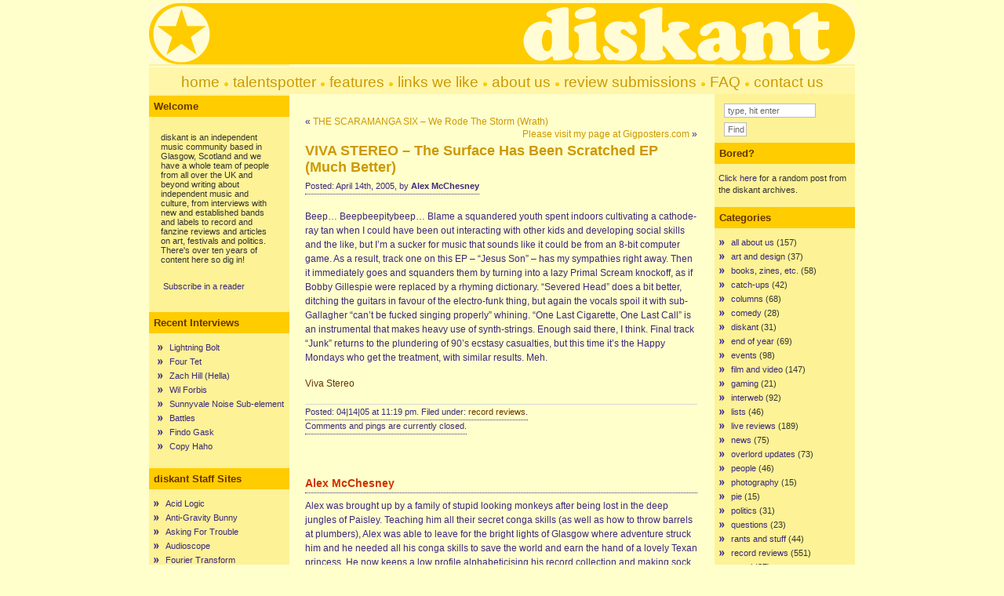

--- FILE ---
content_type: text/html; charset=UTF-8
request_url: http://www.diskant.net/2005/04/viva-stereo-the-surface-has-been-scratched-ep-much-better/
body_size: 10694
content:
<!DOCTYPE html PUBLIC "-//W3C//DTD XHTML 1.0 Transitional//EN" "http://www.w3.org/TR/xhtml1/DTD/xhtml1-transitional.dtd">
<html xmlns="http://www.w3.org/1999/xhtml">

<head profile="http://gmpg.org/xfn/11">
<meta http-equiv="Content-Type" content="text/html; charset=UTF-8" />
<title>diskant  &raquo; Blog Archive   &raquo; VIVA STEREO &#8211; The Surface Has Been Scratched EP (Much Better)</title>
<meta name="generator" content="WordPress 6.8.3" /> <!-- leave this for stats -->

<link rel="stylesheet" href="http://www.diskant.net/wp-content/themes/ad-clerum-2/style.css" type="text/css" media="screen" />
<link rel="alternate" type="application/rss+xml" title="RSS 2.0" href="http://www.diskant.net/feed/" />
<link rel="alternate" type="text/xml" title="RSS .92" href="http://www.diskant.net/feed/rss/" />
<link rel="alternate" type="application/atom+xml" title="Atom 0.3" href="http://www.diskant.net/feed/atom/" />
<link rel="pingback" href="http://www.diskant.net/xmlrpc.php" />
<script type="text/javascript" src="http://www.diskant.net/wp-content/themes/ad-clerum-2/dropdown.js" ></script>

<!--[if IE ]>
	<style type="text/css">
		#nav li ul{ 
      position: absolute; 
      left: -999em;
      margin-top: 23px;
      } 
	</style>
<![endif]-->

	<link rel='archives' title='May 2012' href='http://www.diskant.net/2012/05/' />
	<link rel='archives' title='December 2011' href='http://www.diskant.net/2011/12/' />
	<link rel='archives' title='July 2011' href='http://www.diskant.net/2011/07/' />
	<link rel='archives' title='May 2011' href='http://www.diskant.net/2011/05/' />
	<link rel='archives' title='March 2011' href='http://www.diskant.net/2011/03/' />
	<link rel='archives' title='February 2011' href='http://www.diskant.net/2011/02/' />
	<link rel='archives' title='January 2011' href='http://www.diskant.net/2011/01/' />
	<link rel='archives' title='September 2010' href='http://www.diskant.net/2010/09/' />
	<link rel='archives' title='August 2010' href='http://www.diskant.net/2010/08/' />
	<link rel='archives' title='July 2010' href='http://www.diskant.net/2010/07/' />
	<link rel='archives' title='June 2010' href='http://www.diskant.net/2010/06/' />
	<link rel='archives' title='May 2010' href='http://www.diskant.net/2010/05/' />
	<link rel='archives' title='April 2010' href='http://www.diskant.net/2010/04/' />
	<link rel='archives' title='March 2010' href='http://www.diskant.net/2010/03/' />
	<link rel='archives' title='February 2010' href='http://www.diskant.net/2010/02/' />
	<link rel='archives' title='January 2010' href='http://www.diskant.net/2010/01/' />
	<link rel='archives' title='December 2009' href='http://www.diskant.net/2009/12/' />
	<link rel='archives' title='November 2009' href='http://www.diskant.net/2009/11/' />
	<link rel='archives' title='October 2009' href='http://www.diskant.net/2009/10/' />
	<link rel='archives' title='September 2009' href='http://www.diskant.net/2009/09/' />
	<link rel='archives' title='August 2009' href='http://www.diskant.net/2009/08/' />
	<link rel='archives' title='July 2009' href='http://www.diskant.net/2009/07/' />
	<link rel='archives' title='June 2009' href='http://www.diskant.net/2009/06/' />
	<link rel='archives' title='May 2009' href='http://www.diskant.net/2009/05/' />
	<link rel='archives' title='April 2009' href='http://www.diskant.net/2009/04/' />
	<link rel='archives' title='March 2009' href='http://www.diskant.net/2009/03/' />
	<link rel='archives' title='February 2009' href='http://www.diskant.net/2009/02/' />
	<link rel='archives' title='January 2009' href='http://www.diskant.net/2009/01/' />
	<link rel='archives' title='December 2008' href='http://www.diskant.net/2008/12/' />
	<link rel='archives' title='November 2008' href='http://www.diskant.net/2008/11/' />
	<link rel='archives' title='October 2008' href='http://www.diskant.net/2008/10/' />
	<link rel='archives' title='September 2008' href='http://www.diskant.net/2008/09/' />
	<link rel='archives' title='August 2008' href='http://www.diskant.net/2008/08/' />
	<link rel='archives' title='July 2008' href='http://www.diskant.net/2008/07/' />
	<link rel='archives' title='June 2008' href='http://www.diskant.net/2008/06/' />
	<link rel='archives' title='May 2008' href='http://www.diskant.net/2008/05/' />
	<link rel='archives' title='April 2008' href='http://www.diskant.net/2008/04/' />
	<link rel='archives' title='March 2008' href='http://www.diskant.net/2008/03/' />
	<link rel='archives' title='February 2008' href='http://www.diskant.net/2008/02/' />
	<link rel='archives' title='January 2008' href='http://www.diskant.net/2008/01/' />
	<link rel='archives' title='December 2007' href='http://www.diskant.net/2007/12/' />
	<link rel='archives' title='November 2007' href='http://www.diskant.net/2007/11/' />
	<link rel='archives' title='October 2007' href='http://www.diskant.net/2007/10/' />
	<link rel='archives' title='September 2007' href='http://www.diskant.net/2007/09/' />
	<link rel='archives' title='August 2007' href='http://www.diskant.net/2007/08/' />
	<link rel='archives' title='July 2007' href='http://www.diskant.net/2007/07/' />
	<link rel='archives' title='June 2007' href='http://www.diskant.net/2007/06/' />
	<link rel='archives' title='May 2007' href='http://www.diskant.net/2007/05/' />
	<link rel='archives' title='April 2007' href='http://www.diskant.net/2007/04/' />
	<link rel='archives' title='March 2007' href='http://www.diskant.net/2007/03/' />
	<link rel='archives' title='February 2007' href='http://www.diskant.net/2007/02/' />
	<link rel='archives' title='January 2007' href='http://www.diskant.net/2007/01/' />
	<link rel='archives' title='December 2006' href='http://www.diskant.net/2006/12/' />
	<link rel='archives' title='November 2006' href='http://www.diskant.net/2006/11/' />
	<link rel='archives' title='October 2006' href='http://www.diskant.net/2006/10/' />
	<link rel='archives' title='September 2006' href='http://www.diskant.net/2006/09/' />
	<link rel='archives' title='August 2006' href='http://www.diskant.net/2006/08/' />
	<link rel='archives' title='July 2006' href='http://www.diskant.net/2006/07/' />
	<link rel='archives' title='June 2006' href='http://www.diskant.net/2006/06/' />
	<link rel='archives' title='May 2006' href='http://www.diskant.net/2006/05/' />
	<link rel='archives' title='April 2006' href='http://www.diskant.net/2006/04/' />
	<link rel='archives' title='March 2006' href='http://www.diskant.net/2006/03/' />
	<link rel='archives' title='February 2006' href='http://www.diskant.net/2006/02/' />
	<link rel='archives' title='January 2006' href='http://www.diskant.net/2006/01/' />
	<link rel='archives' title='December 2005' href='http://www.diskant.net/2005/12/' />
	<link rel='archives' title='November 2005' href='http://www.diskant.net/2005/11/' />
	<link rel='archives' title='October 2005' href='http://www.diskant.net/2005/10/' />
	<link rel='archives' title='September 2005' href='http://www.diskant.net/2005/09/' />
	<link rel='archives' title='August 2005' href='http://www.diskant.net/2005/08/' />
	<link rel='archives' title='July 2005' href='http://www.diskant.net/2005/07/' />
	<link rel='archives' title='June 2005' href='http://www.diskant.net/2005/06/' />
	<link rel='archives' title='May 2005' href='http://www.diskant.net/2005/05/' />
	<link rel='archives' title='April 2005' href='http://www.diskant.net/2005/04/' />
	<link rel='archives' title='March 2005' href='http://www.diskant.net/2005/03/' />
	<link rel='archives' title='February 2005' href='http://www.diskant.net/2005/02/' />
	<link rel='archives' title='January 2005' href='http://www.diskant.net/2005/01/' />
	<link rel='archives' title='December 2004' href='http://www.diskant.net/2004/12/' />
	<link rel='archives' title='November 2004' href='http://www.diskant.net/2004/11/' />
	<link rel='archives' title='October 2004' href='http://www.diskant.net/2004/10/' />
	<link rel='archives' title='September 2004' href='http://www.diskant.net/2004/09/' />
	<link rel='archives' title='August 2004' href='http://www.diskant.net/2004/08/' />
	<link rel='archives' title='July 2004' href='http://www.diskant.net/2004/07/' />
	<link rel='archives' title='June 2004' href='http://www.diskant.net/2004/06/' />
	<link rel='archives' title='May 2004' href='http://www.diskant.net/2004/05/' />
	<link rel='archives' title='April 2004' href='http://www.diskant.net/2004/04/' />
	<link rel='archives' title='March 2004' href='http://www.diskant.net/2004/03/' />
	<link rel='archives' title='February 2004' href='http://www.diskant.net/2004/02/' />
	<link rel='archives' title='January 2004' href='http://www.diskant.net/2004/01/' />
	<link rel='archives' title='December 2003' href='http://www.diskant.net/2003/12/' />
	<link rel='archives' title='November 2003' href='http://www.diskant.net/2003/11/' />
	<link rel='archives' title='October 2003' href='http://www.diskant.net/2003/10/' />
	<link rel='archives' title='September 2003' href='http://www.diskant.net/2003/09/' />
	<link rel='archives' title='August 2003' href='http://www.diskant.net/2003/08/' />
	<link rel='archives' title='July 2003' href='http://www.diskant.net/2003/07/' />
	<link rel='archives' title='June 2003' href='http://www.diskant.net/2003/06/' />
	<link rel='archives' title='May 2003' href='http://www.diskant.net/2003/05/' />
	<link rel='archives' title='April 2003' href='http://www.diskant.net/2003/04/' />
	<link rel='archives' title='March 2003' href='http://www.diskant.net/2003/03/' />
	<link rel='archives' title='February 2003' href='http://www.diskant.net/2003/02/' />
	<link rel='archives' title='January 2003' href='http://www.diskant.net/2003/01/' />
	<link rel='archives' title='December 2002' href='http://www.diskant.net/2002/12/' />
	<link rel='archives' title='November 2002' href='http://www.diskant.net/2002/11/' />
	<link rel='archives' title='October 2002' href='http://www.diskant.net/2002/10/' />
	<link rel='archives' title='September 2002' href='http://www.diskant.net/2002/09/' />
	<link rel='archives' title='August 2002' href='http://www.diskant.net/2002/08/' />
	<link rel='archives' title='July 2002' href='http://www.diskant.net/2002/07/' />
	<link rel='archives' title='June 2002' href='http://www.diskant.net/2002/06/' />
	<link rel='archives' title='May 2002' href='http://www.diskant.net/2002/05/' />
	<link rel='archives' title='April 2002' href='http://www.diskant.net/2002/04/' />
	<link rel='archives' title='March 2002' href='http://www.diskant.net/2002/03/' />
	<link rel='archives' title='February 2002' href='http://www.diskant.net/2002/02/' />
	<link rel='archives' title='January 2002' href='http://www.diskant.net/2002/01/' />
	<link rel='archives' title='December 2001' href='http://www.diskant.net/2001/12/' />
	<link rel='archives' title='November 2001' href='http://www.diskant.net/2001/11/' />
	<link rel='archives' title='October 2001' href='http://www.diskant.net/2001/10/' />
<meta name='robots' content='max-image-preview:large' />
	<style>img:is([sizes="auto" i], [sizes^="auto," i]) { contain-intrinsic-size: 3000px 1500px }</style>
	<link rel='dns-prefetch' href='//stats.wp.com' />
<script type="text/javascript">
/* <![CDATA[ */
window._wpemojiSettings = {"baseUrl":"https:\/\/s.w.org\/images\/core\/emoji\/16.0.1\/72x72\/","ext":".png","svgUrl":"https:\/\/s.w.org\/images\/core\/emoji\/16.0.1\/svg\/","svgExt":".svg","source":{"concatemoji":"http:\/\/www.diskant.net\/wp-includes\/js\/wp-emoji-release.min.js?ver=6.8.3"}};
/*! This file is auto-generated */
!function(s,n){var o,i,e;function c(e){try{var t={supportTests:e,timestamp:(new Date).valueOf()};sessionStorage.setItem(o,JSON.stringify(t))}catch(e){}}function p(e,t,n){e.clearRect(0,0,e.canvas.width,e.canvas.height),e.fillText(t,0,0);var t=new Uint32Array(e.getImageData(0,0,e.canvas.width,e.canvas.height).data),a=(e.clearRect(0,0,e.canvas.width,e.canvas.height),e.fillText(n,0,0),new Uint32Array(e.getImageData(0,0,e.canvas.width,e.canvas.height).data));return t.every(function(e,t){return e===a[t]})}function u(e,t){e.clearRect(0,0,e.canvas.width,e.canvas.height),e.fillText(t,0,0);for(var n=e.getImageData(16,16,1,1),a=0;a<n.data.length;a++)if(0!==n.data[a])return!1;return!0}function f(e,t,n,a){switch(t){case"flag":return n(e,"\ud83c\udff3\ufe0f\u200d\u26a7\ufe0f","\ud83c\udff3\ufe0f\u200b\u26a7\ufe0f")?!1:!n(e,"\ud83c\udde8\ud83c\uddf6","\ud83c\udde8\u200b\ud83c\uddf6")&&!n(e,"\ud83c\udff4\udb40\udc67\udb40\udc62\udb40\udc65\udb40\udc6e\udb40\udc67\udb40\udc7f","\ud83c\udff4\u200b\udb40\udc67\u200b\udb40\udc62\u200b\udb40\udc65\u200b\udb40\udc6e\u200b\udb40\udc67\u200b\udb40\udc7f");case"emoji":return!a(e,"\ud83e\udedf")}return!1}function g(e,t,n,a){var r="undefined"!=typeof WorkerGlobalScope&&self instanceof WorkerGlobalScope?new OffscreenCanvas(300,150):s.createElement("canvas"),o=r.getContext("2d",{willReadFrequently:!0}),i=(o.textBaseline="top",o.font="600 32px Arial",{});return e.forEach(function(e){i[e]=t(o,e,n,a)}),i}function t(e){var t=s.createElement("script");t.src=e,t.defer=!0,s.head.appendChild(t)}"undefined"!=typeof Promise&&(o="wpEmojiSettingsSupports",i=["flag","emoji"],n.supports={everything:!0,everythingExceptFlag:!0},e=new Promise(function(e){s.addEventListener("DOMContentLoaded",e,{once:!0})}),new Promise(function(t){var n=function(){try{var e=JSON.parse(sessionStorage.getItem(o));if("object"==typeof e&&"number"==typeof e.timestamp&&(new Date).valueOf()<e.timestamp+604800&&"object"==typeof e.supportTests)return e.supportTests}catch(e){}return null}();if(!n){if("undefined"!=typeof Worker&&"undefined"!=typeof OffscreenCanvas&&"undefined"!=typeof URL&&URL.createObjectURL&&"undefined"!=typeof Blob)try{var e="postMessage("+g.toString()+"("+[JSON.stringify(i),f.toString(),p.toString(),u.toString()].join(",")+"));",a=new Blob([e],{type:"text/javascript"}),r=new Worker(URL.createObjectURL(a),{name:"wpTestEmojiSupports"});return void(r.onmessage=function(e){c(n=e.data),r.terminate(),t(n)})}catch(e){}c(n=g(i,f,p,u))}t(n)}).then(function(e){for(var t in e)n.supports[t]=e[t],n.supports.everything=n.supports.everything&&n.supports[t],"flag"!==t&&(n.supports.everythingExceptFlag=n.supports.everythingExceptFlag&&n.supports[t]);n.supports.everythingExceptFlag=n.supports.everythingExceptFlag&&!n.supports.flag,n.DOMReady=!1,n.readyCallback=function(){n.DOMReady=!0}}).then(function(){return e}).then(function(){var e;n.supports.everything||(n.readyCallback(),(e=n.source||{}).concatemoji?t(e.concatemoji):e.wpemoji&&e.twemoji&&(t(e.twemoji),t(e.wpemoji)))}))}((window,document),window._wpemojiSettings);
/* ]]> */
</script>
<style id='wp-emoji-styles-inline-css' type='text/css'>

	img.wp-smiley, img.emoji {
		display: inline !important;
		border: none !important;
		box-shadow: none !important;
		height: 1em !important;
		width: 1em !important;
		margin: 0 0.07em !important;
		vertical-align: -0.1em !important;
		background: none !important;
		padding: 0 !important;
	}
</style>
<link rel='stylesheet' id='wp-block-library-css' href='http://www.diskant.net/wp-includes/css/dist/block-library/style.min.css?ver=6.8.3' type='text/css' media='all' />
<style id='classic-theme-styles-inline-css' type='text/css'>
/*! This file is auto-generated */
.wp-block-button__link{color:#fff;background-color:#32373c;border-radius:9999px;box-shadow:none;text-decoration:none;padding:calc(.667em + 2px) calc(1.333em + 2px);font-size:1.125em}.wp-block-file__button{background:#32373c;color:#fff;text-decoration:none}
</style>
<link rel='stylesheet' id='mediaelement-css' href='http://www.diskant.net/wp-includes/js/mediaelement/mediaelementplayer-legacy.min.css?ver=4.2.17' type='text/css' media='all' />
<link rel='stylesheet' id='wp-mediaelement-css' href='http://www.diskant.net/wp-includes/js/mediaelement/wp-mediaelement.min.css?ver=6.8.3' type='text/css' media='all' />
<style id='jetpack-sharing-buttons-style-inline-css' type='text/css'>
.jetpack-sharing-buttons__services-list{display:flex;flex-direction:row;flex-wrap:wrap;gap:0;list-style-type:none;margin:5px;padding:0}.jetpack-sharing-buttons__services-list.has-small-icon-size{font-size:12px}.jetpack-sharing-buttons__services-list.has-normal-icon-size{font-size:16px}.jetpack-sharing-buttons__services-list.has-large-icon-size{font-size:24px}.jetpack-sharing-buttons__services-list.has-huge-icon-size{font-size:36px}@media print{.jetpack-sharing-buttons__services-list{display:none!important}}.editor-styles-wrapper .wp-block-jetpack-sharing-buttons{gap:0;padding-inline-start:0}ul.jetpack-sharing-buttons__services-list.has-background{padding:1.25em 2.375em}
</style>
<style id='global-styles-inline-css' type='text/css'>
:root{--wp--preset--aspect-ratio--square: 1;--wp--preset--aspect-ratio--4-3: 4/3;--wp--preset--aspect-ratio--3-4: 3/4;--wp--preset--aspect-ratio--3-2: 3/2;--wp--preset--aspect-ratio--2-3: 2/3;--wp--preset--aspect-ratio--16-9: 16/9;--wp--preset--aspect-ratio--9-16: 9/16;--wp--preset--color--black: #000000;--wp--preset--color--cyan-bluish-gray: #abb8c3;--wp--preset--color--white: #ffffff;--wp--preset--color--pale-pink: #f78da7;--wp--preset--color--vivid-red: #cf2e2e;--wp--preset--color--luminous-vivid-orange: #ff6900;--wp--preset--color--luminous-vivid-amber: #fcb900;--wp--preset--color--light-green-cyan: #7bdcb5;--wp--preset--color--vivid-green-cyan: #00d084;--wp--preset--color--pale-cyan-blue: #8ed1fc;--wp--preset--color--vivid-cyan-blue: #0693e3;--wp--preset--color--vivid-purple: #9b51e0;--wp--preset--gradient--vivid-cyan-blue-to-vivid-purple: linear-gradient(135deg,rgba(6,147,227,1) 0%,rgb(155,81,224) 100%);--wp--preset--gradient--light-green-cyan-to-vivid-green-cyan: linear-gradient(135deg,rgb(122,220,180) 0%,rgb(0,208,130) 100%);--wp--preset--gradient--luminous-vivid-amber-to-luminous-vivid-orange: linear-gradient(135deg,rgba(252,185,0,1) 0%,rgba(255,105,0,1) 100%);--wp--preset--gradient--luminous-vivid-orange-to-vivid-red: linear-gradient(135deg,rgba(255,105,0,1) 0%,rgb(207,46,46) 100%);--wp--preset--gradient--very-light-gray-to-cyan-bluish-gray: linear-gradient(135deg,rgb(238,238,238) 0%,rgb(169,184,195) 100%);--wp--preset--gradient--cool-to-warm-spectrum: linear-gradient(135deg,rgb(74,234,220) 0%,rgb(151,120,209) 20%,rgb(207,42,186) 40%,rgb(238,44,130) 60%,rgb(251,105,98) 80%,rgb(254,248,76) 100%);--wp--preset--gradient--blush-light-purple: linear-gradient(135deg,rgb(255,206,236) 0%,rgb(152,150,240) 100%);--wp--preset--gradient--blush-bordeaux: linear-gradient(135deg,rgb(254,205,165) 0%,rgb(254,45,45) 50%,rgb(107,0,62) 100%);--wp--preset--gradient--luminous-dusk: linear-gradient(135deg,rgb(255,203,112) 0%,rgb(199,81,192) 50%,rgb(65,88,208) 100%);--wp--preset--gradient--pale-ocean: linear-gradient(135deg,rgb(255,245,203) 0%,rgb(182,227,212) 50%,rgb(51,167,181) 100%);--wp--preset--gradient--electric-grass: linear-gradient(135deg,rgb(202,248,128) 0%,rgb(113,206,126) 100%);--wp--preset--gradient--midnight: linear-gradient(135deg,rgb(2,3,129) 0%,rgb(40,116,252) 100%);--wp--preset--font-size--small: 13px;--wp--preset--font-size--medium: 20px;--wp--preset--font-size--large: 36px;--wp--preset--font-size--x-large: 42px;--wp--preset--spacing--20: 0.44rem;--wp--preset--spacing--30: 0.67rem;--wp--preset--spacing--40: 1rem;--wp--preset--spacing--50: 1.5rem;--wp--preset--spacing--60: 2.25rem;--wp--preset--spacing--70: 3.38rem;--wp--preset--spacing--80: 5.06rem;--wp--preset--shadow--natural: 6px 6px 9px rgba(0, 0, 0, 0.2);--wp--preset--shadow--deep: 12px 12px 50px rgba(0, 0, 0, 0.4);--wp--preset--shadow--sharp: 6px 6px 0px rgba(0, 0, 0, 0.2);--wp--preset--shadow--outlined: 6px 6px 0px -3px rgba(255, 255, 255, 1), 6px 6px rgba(0, 0, 0, 1);--wp--preset--shadow--crisp: 6px 6px 0px rgba(0, 0, 0, 1);}:where(.is-layout-flex){gap: 0.5em;}:where(.is-layout-grid){gap: 0.5em;}body .is-layout-flex{display: flex;}.is-layout-flex{flex-wrap: wrap;align-items: center;}.is-layout-flex > :is(*, div){margin: 0;}body .is-layout-grid{display: grid;}.is-layout-grid > :is(*, div){margin: 0;}:where(.wp-block-columns.is-layout-flex){gap: 2em;}:where(.wp-block-columns.is-layout-grid){gap: 2em;}:where(.wp-block-post-template.is-layout-flex){gap: 1.25em;}:where(.wp-block-post-template.is-layout-grid){gap: 1.25em;}.has-black-color{color: var(--wp--preset--color--black) !important;}.has-cyan-bluish-gray-color{color: var(--wp--preset--color--cyan-bluish-gray) !important;}.has-white-color{color: var(--wp--preset--color--white) !important;}.has-pale-pink-color{color: var(--wp--preset--color--pale-pink) !important;}.has-vivid-red-color{color: var(--wp--preset--color--vivid-red) !important;}.has-luminous-vivid-orange-color{color: var(--wp--preset--color--luminous-vivid-orange) !important;}.has-luminous-vivid-amber-color{color: var(--wp--preset--color--luminous-vivid-amber) !important;}.has-light-green-cyan-color{color: var(--wp--preset--color--light-green-cyan) !important;}.has-vivid-green-cyan-color{color: var(--wp--preset--color--vivid-green-cyan) !important;}.has-pale-cyan-blue-color{color: var(--wp--preset--color--pale-cyan-blue) !important;}.has-vivid-cyan-blue-color{color: var(--wp--preset--color--vivid-cyan-blue) !important;}.has-vivid-purple-color{color: var(--wp--preset--color--vivid-purple) !important;}.has-black-background-color{background-color: var(--wp--preset--color--black) !important;}.has-cyan-bluish-gray-background-color{background-color: var(--wp--preset--color--cyan-bluish-gray) !important;}.has-white-background-color{background-color: var(--wp--preset--color--white) !important;}.has-pale-pink-background-color{background-color: var(--wp--preset--color--pale-pink) !important;}.has-vivid-red-background-color{background-color: var(--wp--preset--color--vivid-red) !important;}.has-luminous-vivid-orange-background-color{background-color: var(--wp--preset--color--luminous-vivid-orange) !important;}.has-luminous-vivid-amber-background-color{background-color: var(--wp--preset--color--luminous-vivid-amber) !important;}.has-light-green-cyan-background-color{background-color: var(--wp--preset--color--light-green-cyan) !important;}.has-vivid-green-cyan-background-color{background-color: var(--wp--preset--color--vivid-green-cyan) !important;}.has-pale-cyan-blue-background-color{background-color: var(--wp--preset--color--pale-cyan-blue) !important;}.has-vivid-cyan-blue-background-color{background-color: var(--wp--preset--color--vivid-cyan-blue) !important;}.has-vivid-purple-background-color{background-color: var(--wp--preset--color--vivid-purple) !important;}.has-black-border-color{border-color: var(--wp--preset--color--black) !important;}.has-cyan-bluish-gray-border-color{border-color: var(--wp--preset--color--cyan-bluish-gray) !important;}.has-white-border-color{border-color: var(--wp--preset--color--white) !important;}.has-pale-pink-border-color{border-color: var(--wp--preset--color--pale-pink) !important;}.has-vivid-red-border-color{border-color: var(--wp--preset--color--vivid-red) !important;}.has-luminous-vivid-orange-border-color{border-color: var(--wp--preset--color--luminous-vivid-orange) !important;}.has-luminous-vivid-amber-border-color{border-color: var(--wp--preset--color--luminous-vivid-amber) !important;}.has-light-green-cyan-border-color{border-color: var(--wp--preset--color--light-green-cyan) !important;}.has-vivid-green-cyan-border-color{border-color: var(--wp--preset--color--vivid-green-cyan) !important;}.has-pale-cyan-blue-border-color{border-color: var(--wp--preset--color--pale-cyan-blue) !important;}.has-vivid-cyan-blue-border-color{border-color: var(--wp--preset--color--vivid-cyan-blue) !important;}.has-vivid-purple-border-color{border-color: var(--wp--preset--color--vivid-purple) !important;}.has-vivid-cyan-blue-to-vivid-purple-gradient-background{background: var(--wp--preset--gradient--vivid-cyan-blue-to-vivid-purple) !important;}.has-light-green-cyan-to-vivid-green-cyan-gradient-background{background: var(--wp--preset--gradient--light-green-cyan-to-vivid-green-cyan) !important;}.has-luminous-vivid-amber-to-luminous-vivid-orange-gradient-background{background: var(--wp--preset--gradient--luminous-vivid-amber-to-luminous-vivid-orange) !important;}.has-luminous-vivid-orange-to-vivid-red-gradient-background{background: var(--wp--preset--gradient--luminous-vivid-orange-to-vivid-red) !important;}.has-very-light-gray-to-cyan-bluish-gray-gradient-background{background: var(--wp--preset--gradient--very-light-gray-to-cyan-bluish-gray) !important;}.has-cool-to-warm-spectrum-gradient-background{background: var(--wp--preset--gradient--cool-to-warm-spectrum) !important;}.has-blush-light-purple-gradient-background{background: var(--wp--preset--gradient--blush-light-purple) !important;}.has-blush-bordeaux-gradient-background{background: var(--wp--preset--gradient--blush-bordeaux) !important;}.has-luminous-dusk-gradient-background{background: var(--wp--preset--gradient--luminous-dusk) !important;}.has-pale-ocean-gradient-background{background: var(--wp--preset--gradient--pale-ocean) !important;}.has-electric-grass-gradient-background{background: var(--wp--preset--gradient--electric-grass) !important;}.has-midnight-gradient-background{background: var(--wp--preset--gradient--midnight) !important;}.has-small-font-size{font-size: var(--wp--preset--font-size--small) !important;}.has-medium-font-size{font-size: var(--wp--preset--font-size--medium) !important;}.has-large-font-size{font-size: var(--wp--preset--font-size--large) !important;}.has-x-large-font-size{font-size: var(--wp--preset--font-size--x-large) !important;}
:where(.wp-block-post-template.is-layout-flex){gap: 1.25em;}:where(.wp-block-post-template.is-layout-grid){gap: 1.25em;}
:where(.wp-block-columns.is-layout-flex){gap: 2em;}:where(.wp-block-columns.is-layout-grid){gap: 2em;}
:root :where(.wp-block-pullquote){font-size: 1.5em;line-height: 1.6;}
</style>
<link rel="https://api.w.org/" href="http://www.diskant.net/wp-json/" /><link rel="alternate" title="JSON" type="application/json" href="http://www.diskant.net/wp-json/wp/v2/posts/1717" /><link rel="EditURI" type="application/rsd+xml" title="RSD" href="http://www.diskant.net/xmlrpc.php?rsd" />
<meta name="generator" content="WordPress 6.8.3" />
<link rel="canonical" href="http://www.diskant.net/2005/04/viva-stereo-the-surface-has-been-scratched-ep-much-better/" />
<link rel='shortlink' href='http://www.diskant.net/?p=1717' />
<link rel="alternate" title="oEmbed (JSON)" type="application/json+oembed" href="http://www.diskant.net/wp-json/oembed/1.0/embed?url=http%3A%2F%2Fwww.diskant.net%2F2005%2F04%2Fviva-stereo-the-surface-has-been-scratched-ep-much-better%2F" />
<link rel="alternate" title="oEmbed (XML)" type="text/xml+oembed" href="http://www.diskant.net/wp-json/oembed/1.0/embed?url=http%3A%2F%2Fwww.diskant.net%2F2005%2F04%2Fviva-stereo-the-surface-has-been-scratched-ep-much-better%2F&#038;format=xml" />
	<style>img#wpstats{display:none}</style>
		</head>

<body>

<div id="container">
	<div id="header">
		<h2><a href="http://www.diskant.net/">diskant</a></h2>
		<h3>an independent music community</h3>
	
	</div>

<div id="pics">	
	<div id="left-pic"></div>
	<div id="middle-pic"></div>
	<div id="right-pic"></div>
</div>

<div id="nav">
<p><a href="http://www.diskant.net/index.php" class="menu">home</a> 
	<img src="http://www.diskant.net/images/dot.gif" width="7" height="7"> <a href="http://www.diskant.net/talentspotter/" class="menu">talentspotter</a> 
      <img src="http://www.diskant.net/images/dot.gif" width="7" height="7"> <a href="http://www.diskant.net/features/" class="menu">features</a> <img src="http://www.diskant.net/images/dot.gif" width="7" height="7"> <a href="http://www.diskant.net/links/" class="menu">links we like</a>  
      <img src="http://www.diskant.net/images/dot.gif" width="7" height="7"> <a href="http://www.diskant.net/about/" class="menu">about 
      us</a> <img src="http://www.diskant.net/images/dot.gif" width="7" height="7"> <a href="http://www.diskant.net/review-submissions/" class="menu">review submissions</a>  <img src="http://www.diskant.net/images/dot.gif" width="7" height="7"> <a href="http://www.diskant.net/frequently-asked-questions/" class="menu">FAQ</a> <img src="http://www.diskant.net/images/dot.gif" width="7" height="7"> <a href="http://www.diskant.net/contact/" class="menu">contact us</a></p>
</div>
<div id="left">

<h2>Welcome</h2>			<div class="textwidget"><p>diskant is an independent music community based in Glasgow, Scotland and we have a whole team of people from all over the UK and beyond writing about independent music and culture, from interviews with new and established bands and labels to record and fanzine reviews and articles on art, festivals and politics. There's over ten years of content here so dig in!</p>

<p><a href="http://feeds.feedburner.com/diskant" rel="alternate" type="application/rss+xml"><img src="http://www.feedburner.com/fb/images/pub/feed-icon16x16.png" alt="" style="vertical-align:middle;border:0"/></a>&nbsp;<a href="http://feeds.feedburner.com/diskant" rel="alternate" type="application/rss+xml">Subscribe in a reader</a></p></div>
		<h2>Recent Interviews</h2>			<div class="textwidget"><ul>
<li><a href="http://www.diskant.net/features/lightning-bolt/">Lightning Bolt</a></li>
<li><a href="http://www.diskant.net/features/four-tet/">Four Tet</a></li>
<li><a href="http://www.diskant.net/features/zach-hill/">Zach Hill (Hella)</a></li>
<li><a href="http://www.diskant.net/features/wil-forbis/">Wil Forbis</a></li>
<li><a href="http://www.diskant.net/talentspotter/sunnyvale-noise-sub-element/">Sunnyvale Noise Sub-element</a></li>
<li><a href="http://www.diskant.net/features/battles/">Battles</a></li>
<li><a href="http://www.diskant.net/talentspotter/findo-gask/">Findo Gask</a></li>
<li><a href="http://www.diskant.net/talentspotter/copy-haho/">Copy Haho</a></li>
</ul></div>
		<h2>diskant Staff Sites</h2>
	<ul class='xoxo blogroll'>
<li><a href="http://www.acidlogic.com/" target="_blank">Acid Logic</a></li>
<li><a href="http://antigravitybunny.blogspot.com" target="_blank">Anti-Gravity Bunny</a></li>
<li><a href="http://www.askingfortrouble.org" target="_blank">Asking For Trouble</a></li>
<li><a href="http://www.audioscope.co.uk/" target="_blank">Audioscope</a></li>
<li><a href="http://fouriertransform.com/" target="_blank">Fourier Transform</a></li>
<li><a href="http://www.ilikezines.com/" target="_blank">I Like Zines</a></li>
<li><a href="http://www.musicinoxford.co.uk/" target="_blank">Music In Oxford</a></li>
<li><a href="http://nineteenpoint.com/" target="_blank">nineteenpoint</a></li>
<li><a href="http://www.pushpinzines.co.uk/" target="_blank">Pushpin Zines</a></li>
<li><a href="http://www.thespiderhill.com" target="_blank">The Spider Hill</a></li>

	</ul>

<h2>More Sites We Like</h2>
	<ul class='xoxo blogroll'>
<li><a href="http://beardmag.blogspot.com/">Beard</a></li>
<li><a href="http://www.creativereview.co.uk/crblog">Creative Review</a></li>
<li><a href="http://www.freakytrigger.co.uk/">Freaky Trigger</a></li>
<li><a href="http://www.ilike.org.uk/">I Like</a></li>
<li><a href="http://tiny.abstractdynamics.org/">Jessica Hopper</a></li>
<li><a href="http://www.jockrock.org/">Jockrock</a></li>
<li><a href="http://kittenpainting.blogspot.com/" target="_blank">Kitten Painting</a></li>
<li><a href="http://xrrf.blogspot.com/">No Rock&#8217;n&#8217;Roll Fun</a></li>
<li><a href="http://www.pitchforkmedia.com/">Pitchfork</a></li>
<li><a href="http://www.popjustice.com/">Popjustice</a></li>
<li><a href="http://www.robotsandelectronicbrains.co.uk/">Robots &#038; Electronic Brains</a></li>
<li><a href="http://www.soundsxp.com/" target="_blank">Sounds XP</a></li>
<li><a href="http://www.stereosanctity.blogspot.com/">Stereo Sanctity</a></li>
<li><a href="http://sweepingthenation.blogspot.com/">Sweeping The Nation</a></li>
<li><a href="http://www.themorningnews.org/">The Morning News</a></li>
<li><a href="http://www.theskinny.co.uk" target="_blank">The Skinny</a></li>
<li><a href="http://www.thingsmagazine.net/">Things</a></li>
<li><a href="http://winningspermparty.com/">Winning Sperm Party</a></li>

	</ul>


</div>	
	<div id="content">			
  		
		<div class="post" id="post-1717">
		<div class="navigation">
			<br>
			<div style="float:left;">&laquo; <a href="http://www.diskant.net/2005/04/the-scaramanga-six-we-rode-the-storm-wrath/" rel="prev">THE SCARAMANGA SIX &#8211; We Rode The Storm (Wrath)</a></div>
			<div style="float:right;""><a href="http://www.diskant.net/2005/04/hello-please-visit-my-page-at-wwwgigpostersco/" rel="next">Please visit my page at Gigposters.com</a> &raquo;</div><br>
		</div>
		<div class="clear"></div>


			<h2><a href="http://www.diskant.net/2005/04/viva-stereo-the-surface-has-been-scratched-ep-much-better/" rel="bookmark" title="Permanent Link: 
			VIVA STEREO &#8211; The Surface Has Been Scratched EP (Much Better)">VIVA STEREO &#8211; The Surface Has Been Scratched EP (Much Better)</a></h2>
<small>Posted: April 14th, 2005, by <strong>Alex McChesney</strong> </small>
	
			<div class="entry">
				<p>Beep&#8230; Beepbeepitybeep&#8230; Blame a squandered youth spent indoors cultivating a cathode-ray tan when I could have been out interacting with other kids and developing social skills and the like, but I&#8217;m a sucker for music that sounds like it could be from an 8-bit computer game.  As a result, track one on this EP &#8211; &#8220;Jesus Son&#8221; &#8211; has my sympathies right away.  Then it immediately goes and squanders them by turning into a lazy Primal Scream knockoff, as if Bobby Gillespie were replaced by a rhyming dictionary.  &#8220;Severed Head&#8221; does a bit better, ditching the guitars in favour of the electro-funk thing, but again the vocals spoil it with sub-Gallagher &#8220;can&#8217;t be fucked singing properly&#8221; whining.  &#8220;One Last Cigarette, One Last Call&#8221; is an instrumental that makes heavy use of synth-strings.  Enough said there, I think.  Final track &#8220;Junk&#8221; returns to the plundering of 90&#8217;s ecstasy casualties, but this time it&#8217;s the Happy Mondays who get the treatment, with similar results.  Meh.</p>
<p><a href="http://www.vivastereo.co.uk/">Viva Stereo</a></p>
	
<div class="tell-a-friend">
<script type="text/javascript">var addthis_pub = "marcelinesmith";</script>
<a href="http://www.addthis.com/bookmark.php" onmouseover="return addthis_open(this, '', '[URL]', '[TITLE]')" onmouseout="addthis_close()" onclick="return addthis_sendto()"><img src="http://s7.addthis.com/static/btn/lg-share-en.gif" width="125" height="16" border="0" alt="" /></a><script type="text/javascript" src="http://s7.addthis.com/js/152/addthis_widget.js"></script>
</div>
				<p class="postmetadata alt">
				<small>Posted: 04|14|05 at 11:19 pm. 
				Filed under: <a href="http://www.diskant.net/category/record-reviews/" rel="category tag">record reviews</a>. 
				<br/>
						
								Comments and pings are currently closed.			
						
								</small>
				</p>
	
			</div>
<br><br>
<h3>Alex McChesney</h3>
<p>Alex was brought up by a family of stupid looking monkeys after being lost in the deep jungles of Paisley. Teaching him all their secret conga skills (as well as how to throw barrels at plumbers), Alex was able to leave for the bright lights of Glasgow where adventure struck him and he needed all his conga skills to save the world and earn the hand of a lovely Texan princess. He now keeps a low profile alphabeticising his record collection and making sock monkeys in the likenesses of his long lost family.<br><br><a href="http://www.washing-up.co.uk" target="_blank">http://www.washing-up.co.uk</a>	</p>
		</div>
		
	<div id="comments">
		
<!-- begin editing here -->
		<!-- If comments are closed. -->
	<p class="nocomments">Comments are closed.</p>	
		
</div>

<div id="commentform">
	</div>
		
	</div>
<div id="right">

<form id="searchform" method="get" action="http://www.diskant.net/">
  <input type="text" name="s" id="s" size="17"
value="type, hit enter" onblur="setTimeout('closeResults()',2000); if (this.value == '') {this.value = '';}"  onfocus="if (this.value == 'type, hit enter') {this.value = '';}" />
<div> <input name="sbutt" type="submit" value="Find" alt="Submit"  /></div>
</form><h2>Bored?</h2>			<div class="textwidget"><a href="http://www.diskant.net?random">Click here</a> for a random post from the diskant archives.</div>
		<h2>Categories</h2>
			<ul>
					<li class="cat-item cat-item-9"><a href="http://www.diskant.net/category/all-about-us/">all about us</a> (157)
</li>
	<li class="cat-item cat-item-29"><a href="http://www.diskant.net/category/art-and-design/">art and design</a> (37)
</li>
	<li class="cat-item cat-item-15"><a href="http://www.diskant.net/category/reading/">books, zines, etc.</a> (58)
</li>
	<li class="cat-item cat-item-171"><a href="http://www.diskant.net/category/summer-catch-up/">catch-ups</a> (42)
</li>
	<li class="cat-item cat-item-47"><a href="http://www.diskant.net/category/columns/">columns</a> (68)
</li>
	<li class="cat-item cat-item-33"><a href="http://www.diskant.net/category/comedy/">comedy</a> (28)
</li>
	<li class="cat-item cat-item-13"><a href="http://www.diskant.net/category/diskant/">diskant</a> (31)
</li>
	<li class="cat-item cat-item-24"><a href="http://www.diskant.net/category/end-of-year/">end of year</a> (69)
</li>
	<li class="cat-item cat-item-10"><a href="http://www.diskant.net/category/events/">events</a> (98)
</li>
	<li class="cat-item cat-item-23"><a href="http://www.diskant.net/category/film/">film and video</a> (147)
</li>
	<li class="cat-item cat-item-18"><a href="http://www.diskant.net/category/gaming/">gaming</a> (21)
</li>
	<li class="cat-item cat-item-7"><a href="http://www.diskant.net/category/interweb/">interweb</a> (92)
</li>
	<li class="cat-item cat-item-27"><a href="http://www.diskant.net/category/lists/">lists</a> (46)
</li>
	<li class="cat-item cat-item-4"><a href="http://www.diskant.net/category/live-reviews/">live reviews</a> (189)
</li>
	<li class="cat-item cat-item-17"><a href="http://www.diskant.net/category/news/">news</a> (75)
</li>
	<li class="cat-item cat-item-3"><a href="http://www.diskant.net/category/overlord/">overlord updates</a> (73)
</li>
	<li class="cat-item cat-item-16"><a href="http://www.diskant.net/category/people/">people</a> (46)
</li>
	<li class="cat-item cat-item-21"><a href="http://www.diskant.net/category/photography/">photography</a> (15)
</li>
	<li class="cat-item cat-item-31"><a href="http://www.diskant.net/category/pie/">pie</a> (15)
</li>
	<li class="cat-item cat-item-25"><a href="http://www.diskant.net/category/politics/">politics</a> (31)
</li>
	<li class="cat-item cat-item-12"><a href="http://www.diskant.net/category/questions/">questions</a> (23)
</li>
	<li class="cat-item cat-item-8"><a href="http://www.diskant.net/category/rants/">rants and stuff</a> (44)
</li>
	<li class="cat-item cat-item-34"><a href="http://www.diskant.net/category/record-reviews/">record reviews</a> (551)
</li>
	<li class="cat-item cat-item-20"><a href="http://www.diskant.net/category/travel/">travel</a> (27)
</li>
	<li class="cat-item cat-item-30"><a href="http://www.diskant.net/category/tv-radio/">tv and radio</a> (20)
</li>
			</ul>

			<h2>Archives</h2>		<label class="screen-reader-text" for="archives-dropdown-3">Archives</label>
		<select id="archives-dropdown-3" name="archive-dropdown">
			
			<option value="">Select Month</option>
				<option value='http://www.diskant.net/2012/05/'> May 2012 &nbsp;(1)</option>
	<option value='http://www.diskant.net/2011/12/'> December 2011 &nbsp;(3)</option>
	<option value='http://www.diskant.net/2011/07/'> July 2011 &nbsp;(1)</option>
	<option value='http://www.diskant.net/2011/05/'> May 2011 &nbsp;(1)</option>
	<option value='http://www.diskant.net/2011/03/'> March 2011 &nbsp;(1)</option>
	<option value='http://www.diskant.net/2011/02/'> February 2011 &nbsp;(2)</option>
	<option value='http://www.diskant.net/2011/01/'> January 2011 &nbsp;(12)</option>
	<option value='http://www.diskant.net/2010/09/'> September 2010 &nbsp;(1)</option>
	<option value='http://www.diskant.net/2010/08/'> August 2010 &nbsp;(2)</option>
	<option value='http://www.diskant.net/2010/07/'> July 2010 &nbsp;(2)</option>
	<option value='http://www.diskant.net/2010/06/'> June 2010 &nbsp;(5)</option>
	<option value='http://www.diskant.net/2010/05/'> May 2010 &nbsp;(5)</option>
	<option value='http://www.diskant.net/2010/04/'> April 2010 &nbsp;(4)</option>
	<option value='http://www.diskant.net/2010/03/'> March 2010 &nbsp;(3)</option>
	<option value='http://www.diskant.net/2010/02/'> February 2010 &nbsp;(6)</option>
	<option value='http://www.diskant.net/2010/01/'> January 2010 &nbsp;(13)</option>
	<option value='http://www.diskant.net/2009/12/'> December 2009 &nbsp;(13)</option>
	<option value='http://www.diskant.net/2009/11/'> November 2009 &nbsp;(3)</option>
	<option value='http://www.diskant.net/2009/10/'> October 2009 &nbsp;(6)</option>
	<option value='http://www.diskant.net/2009/09/'> September 2009 &nbsp;(13)</option>
	<option value='http://www.diskant.net/2009/08/'> August 2009 &nbsp;(5)</option>
	<option value='http://www.diskant.net/2009/07/'> July 2009 &nbsp;(14)</option>
	<option value='http://www.diskant.net/2009/06/'> June 2009 &nbsp;(6)</option>
	<option value='http://www.diskant.net/2009/05/'> May 2009 &nbsp;(10)</option>
	<option value='http://www.diskant.net/2009/04/'> April 2009 &nbsp;(13)</option>
	<option value='http://www.diskant.net/2009/03/'> March 2009 &nbsp;(13)</option>
	<option value='http://www.diskant.net/2009/02/'> February 2009 &nbsp;(18)</option>
	<option value='http://www.diskant.net/2009/01/'> January 2009 &nbsp;(22)</option>
	<option value='http://www.diskant.net/2008/12/'> December 2008 &nbsp;(10)</option>
	<option value='http://www.diskant.net/2008/11/'> November 2008 &nbsp;(18)</option>
	<option value='http://www.diskant.net/2008/10/'> October 2008 &nbsp;(23)</option>
	<option value='http://www.diskant.net/2008/09/'> September 2008 &nbsp;(24)</option>
	<option value='http://www.diskant.net/2008/08/'> August 2008 &nbsp;(25)</option>
	<option value='http://www.diskant.net/2008/07/'> July 2008 &nbsp;(27)</option>
	<option value='http://www.diskant.net/2008/06/'> June 2008 &nbsp;(32)</option>
	<option value='http://www.diskant.net/2008/05/'> May 2008 &nbsp;(9)</option>
	<option value='http://www.diskant.net/2008/04/'> April 2008 &nbsp;(14)</option>
	<option value='http://www.diskant.net/2008/03/'> March 2008 &nbsp;(20)</option>
	<option value='http://www.diskant.net/2008/02/'> February 2008 &nbsp;(14)</option>
	<option value='http://www.diskant.net/2008/01/'> January 2008 &nbsp;(7)</option>
	<option value='http://www.diskant.net/2007/12/'> December 2007 &nbsp;(6)</option>
	<option value='http://www.diskant.net/2007/11/'> November 2007 &nbsp;(13)</option>
	<option value='http://www.diskant.net/2007/10/'> October 2007 &nbsp;(17)</option>
	<option value='http://www.diskant.net/2007/09/'> September 2007 &nbsp;(5)</option>
	<option value='http://www.diskant.net/2007/08/'> August 2007 &nbsp;(16)</option>
	<option value='http://www.diskant.net/2007/07/'> July 2007 &nbsp;(17)</option>
	<option value='http://www.diskant.net/2007/06/'> June 2007 &nbsp;(23)</option>
	<option value='http://www.diskant.net/2007/05/'> May 2007 &nbsp;(30)</option>
	<option value='http://www.diskant.net/2007/04/'> April 2007 &nbsp;(18)</option>
	<option value='http://www.diskant.net/2007/03/'> March 2007 &nbsp;(21)</option>
	<option value='http://www.diskant.net/2007/02/'> February 2007 &nbsp;(17)</option>
	<option value='http://www.diskant.net/2007/01/'> January 2007 &nbsp;(30)</option>
	<option value='http://www.diskant.net/2006/12/'> December 2006 &nbsp;(12)</option>
	<option value='http://www.diskant.net/2006/11/'> November 2006 &nbsp;(29)</option>
	<option value='http://www.diskant.net/2006/10/'> October 2006 &nbsp;(25)</option>
	<option value='http://www.diskant.net/2006/09/'> September 2006 &nbsp;(19)</option>
	<option value='http://www.diskant.net/2006/08/'> August 2006 &nbsp;(12)</option>
	<option value='http://www.diskant.net/2006/07/'> July 2006 &nbsp;(8)</option>
	<option value='http://www.diskant.net/2006/06/'> June 2006 &nbsp;(9)</option>
	<option value='http://www.diskant.net/2006/05/'> May 2006 &nbsp;(22)</option>
	<option value='http://www.diskant.net/2006/04/'> April 2006 &nbsp;(8)</option>
	<option value='http://www.diskant.net/2006/03/'> March 2006 &nbsp;(16)</option>
	<option value='http://www.diskant.net/2006/02/'> February 2006 &nbsp;(17)</option>
	<option value='http://www.diskant.net/2006/01/'> January 2006 &nbsp;(14)</option>
	<option value='http://www.diskant.net/2005/12/'> December 2005 &nbsp;(13)</option>
	<option value='http://www.diskant.net/2005/11/'> November 2005 &nbsp;(20)</option>
	<option value='http://www.diskant.net/2005/10/'> October 2005 &nbsp;(25)</option>
	<option value='http://www.diskant.net/2005/09/'> September 2005 &nbsp;(36)</option>
	<option value='http://www.diskant.net/2005/08/'> August 2005 &nbsp;(21)</option>
	<option value='http://www.diskant.net/2005/07/'> July 2005 &nbsp;(19)</option>
	<option value='http://www.diskant.net/2005/06/'> June 2005 &nbsp;(42)</option>
	<option value='http://www.diskant.net/2005/05/'> May 2005 &nbsp;(17)</option>
	<option value='http://www.diskant.net/2005/04/'> April 2005 &nbsp;(19)</option>
	<option value='http://www.diskant.net/2005/03/'> March 2005 &nbsp;(24)</option>
	<option value='http://www.diskant.net/2005/02/'> February 2005 &nbsp;(18)</option>
	<option value='http://www.diskant.net/2005/01/'> January 2005 &nbsp;(20)</option>
	<option value='http://www.diskant.net/2004/12/'> December 2004 &nbsp;(13)</option>
	<option value='http://www.diskant.net/2004/11/'> November 2004 &nbsp;(28)</option>
	<option value='http://www.diskant.net/2004/10/'> October 2004 &nbsp;(16)</option>
	<option value='http://www.diskant.net/2004/09/'> September 2004 &nbsp;(13)</option>
	<option value='http://www.diskant.net/2004/08/'> August 2004 &nbsp;(12)</option>
	<option value='http://www.diskant.net/2004/07/'> July 2004 &nbsp;(7)</option>
	<option value='http://www.diskant.net/2004/06/'> June 2004 &nbsp;(9)</option>
	<option value='http://www.diskant.net/2004/05/'> May 2004 &nbsp;(9)</option>
	<option value='http://www.diskant.net/2004/04/'> April 2004 &nbsp;(17)</option>
	<option value='http://www.diskant.net/2004/03/'> March 2004 &nbsp;(17)</option>
	<option value='http://www.diskant.net/2004/02/'> February 2004 &nbsp;(10)</option>
	<option value='http://www.diskant.net/2004/01/'> January 2004 &nbsp;(22)</option>
	<option value='http://www.diskant.net/2003/12/'> December 2003 &nbsp;(9)</option>
	<option value='http://www.diskant.net/2003/11/'> November 2003 &nbsp;(16)</option>
	<option value='http://www.diskant.net/2003/10/'> October 2003 &nbsp;(5)</option>
	<option value='http://www.diskant.net/2003/09/'> September 2003 &nbsp;(8)</option>
	<option value='http://www.diskant.net/2003/08/'> August 2003 &nbsp;(8)</option>
	<option value='http://www.diskant.net/2003/07/'> July 2003 &nbsp;(4)</option>
	<option value='http://www.diskant.net/2003/06/'> June 2003 &nbsp;(9)</option>
	<option value='http://www.diskant.net/2003/05/'> May 2003 &nbsp;(3)</option>
	<option value='http://www.diskant.net/2003/04/'> April 2003 &nbsp;(6)</option>
	<option value='http://www.diskant.net/2003/03/'> March 2003 &nbsp;(4)</option>
	<option value='http://www.diskant.net/2003/02/'> February 2003 &nbsp;(8)</option>
	<option value='http://www.diskant.net/2003/01/'> January 2003 &nbsp;(11)</option>
	<option value='http://www.diskant.net/2002/12/'> December 2002 &nbsp;(3)</option>
	<option value='http://www.diskant.net/2002/11/'> November 2002 &nbsp;(12)</option>
	<option value='http://www.diskant.net/2002/10/'> October 2002 &nbsp;(7)</option>
	<option value='http://www.diskant.net/2002/09/'> September 2002 &nbsp;(5)</option>
	<option value='http://www.diskant.net/2002/08/'> August 2002 &nbsp;(12)</option>
	<option value='http://www.diskant.net/2002/07/'> July 2002 &nbsp;(8)</option>
	<option value='http://www.diskant.net/2002/06/'> June 2002 &nbsp;(22)</option>
	<option value='http://www.diskant.net/2002/05/'> May 2002 &nbsp;(13)</option>
	<option value='http://www.diskant.net/2002/04/'> April 2002 &nbsp;(21)</option>
	<option value='http://www.diskant.net/2002/03/'> March 2002 &nbsp;(15)</option>
	<option value='http://www.diskant.net/2002/02/'> February 2002 &nbsp;(8)</option>
	<option value='http://www.diskant.net/2002/01/'> January 2002 &nbsp;(14)</option>
	<option value='http://www.diskant.net/2001/12/'> December 2001 &nbsp;(12)</option>
	<option value='http://www.diskant.net/2001/11/'> November 2001 &nbsp;(9)</option>
	<option value='http://www.diskant.net/2001/10/'> October 2001 &nbsp;(24)</option>

		</select>

			<script type="text/javascript">
/* <![CDATA[ */

(function() {
	var dropdown = document.getElementById( "archives-dropdown-3" );
	function onSelectChange() {
		if ( dropdown.options[ dropdown.selectedIndex ].value !== '' ) {
			document.location.href = this.options[ this.selectedIndex ].value;
		}
	}
	dropdown.onchange = onSelectChange;
})();

/* ]]> */
</script>
</div>

<div id="footer">
<p><strong>diskant</strong> loves <a href="http://wordpress.org/">WordPress</a> - Design by <a href="http://www.marcelinesmith.com">Marceline Smith</a>, content by the writers, copyright 1998-2010 | based on a template by <a href="http://www.refueled.net">RFDN</a><br/>
		<a href="http://www.diskant.net/credits.htm">site info, legal info &amp; credits</a> | <a href="http://feeds.feedburner.com/diskant">Entries (RSS)</a> and <a href="http://www.diskant.net/comments/feed/">Comments (RSS)</a></p>	

</div>


<script type="speculationrules">
{"prefetch":[{"source":"document","where":{"and":[{"href_matches":"\/*"},{"not":{"href_matches":["\/wp-*.php","\/wp-admin\/*","\/wp-content\/uploads\/*","\/wp-content\/*","\/wp-content\/plugins\/*","\/wp-content\/themes\/ad-clerum-2\/*","\/*\\?(.+)"]}},{"not":{"selector_matches":"a[rel~=\"nofollow\"]"}},{"not":{"selector_matches":".no-prefetch, .no-prefetch a"}}]},"eagerness":"conservative"}]}
</script>
<script type="text/javascript" id="jetpack-stats-js-before">
/* <![CDATA[ */
_stq = window._stq || [];
_stq.push([ "view", JSON.parse("{\"v\":\"ext\",\"blog\":\"3365762\",\"post\":\"1717\",\"tz\":\"0\",\"srv\":\"www.diskant.net\",\"j\":\"1:15.1.1\"}") ]);
_stq.push([ "clickTrackerInit", "3365762", "1717" ]);
/* ]]> */
</script>
<script type="text/javascript" src="https://stats.wp.com/e-202604.js" id="jetpack-stats-js" defer="defer" data-wp-strategy="defer"></script>
</div>
</body>
</html>